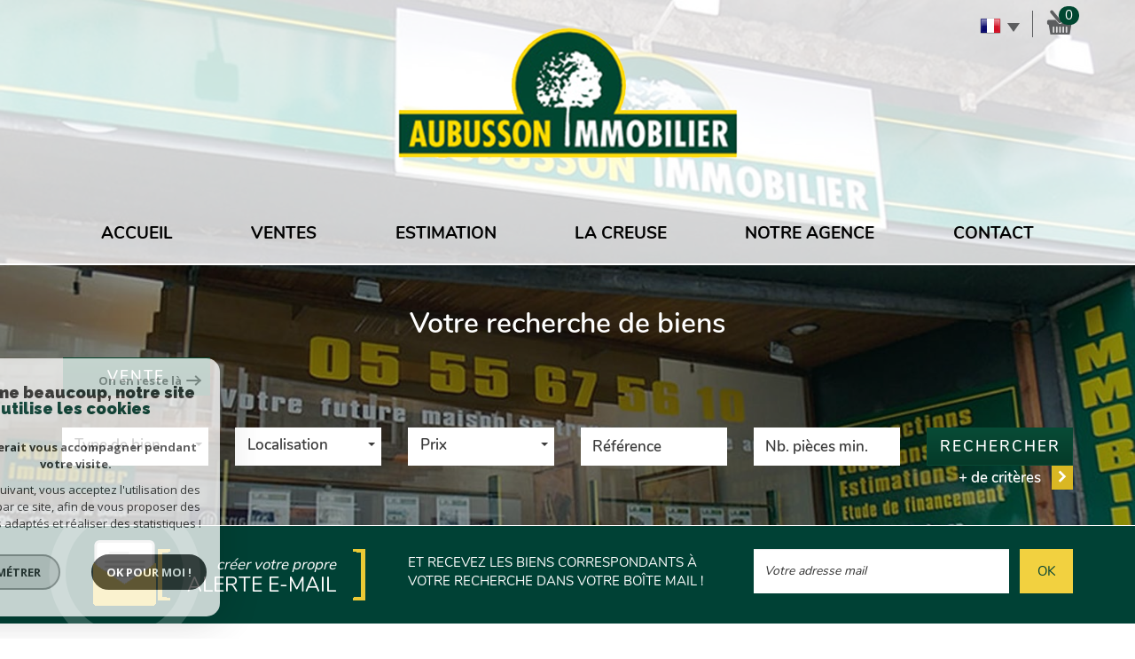

--- FILE ---
content_type: text/html; charset=UTF-8
request_url: https://www.aubusson-immobilier.fr/search/engine/0
body_size: 1769
content:
<form method="post" class="containerSearch v2" data-selectpicker-noresults = "Aucun résultat" action="/recherche/" role="form">
    
        <div class="row">
                                                                                            
                                                                                                                                            <div class="form-group col-xs-12 col-xs-12">  
                                        <ul class="list-offre">
                <li class="active">
            <a href="0">Vente</a>
        </li>
    </ul>
<input type="hidden" value="0" name="data[Search][offredem]" id="inputTypeOffre">
                                    </div>
                                                                                                                                                                                                                                                                            
                                                                                                                                            <div class="form-group col-xs-12 col-md-2 col-sm-6 col-xs-12">  
                                                <select name="data[Search][idtype][]" id="inputTypeBien_transac" class="form-control selectpicker" multiple title="Type de bien"  data-style="btn-selectpicker">
            <option value="void">Type de bien</option>
                <option value="5" >
            Terrain
        </option>
            <option value="1" >
            Maison
        </option>
            <option value="39" >
            Maison de village
        </option>
            <option value="2" >
            Appartement
        </option>
            <option value="22" >
            Propriete
        </option>
            <option value="43" >
            Terrain à batir
        </option>
            <option value="21" >
            Immeuble
        </option>
    </select>

                                    </div>
                                                                                                                                                                                                                        
                                                                                                                                            <div class="form-group col-xs-12 col-md-2 col-sm-6 col-xs-12">  
                                        <select name="data[Search][idvillecode][]" id="inputLocalisation" class="form-control selectpicker" multiple title="Localisation" data-live-search=true  data-live-search-normalize=true data-style="btn-selectpicker">
            <option value="void">Localisation</option>
                <option value="ville-1554" >
            18370 - Châteaumeillant
        </option>
            <option value="ville-56" >
            23100 - Le Mas-d'Artige
        </option>
            <option value="ville-83" >
            23110 - Sannat
        </option>
            <option value="code-5" >
            23120 - Toutes localités
        </option>
            <option value="ville-7" >
            23120 - Banize
        </option>
            <option value="ville-383" >
            23120 - Vallière
        </option>
            <option value="code-13" >
            23130 - Toutes localités
        </option>
            <option value="ville-22" >
            23130 - Chénérailles
        </option>
            <option value="ville-40" >
            23130 - Issoudun-Létrieix
        </option>
            <option value="ville-90" >
            23200 - Saint-Amand
        </option>
            <option value="ville-51" >
            23260 - La Villetelle
        </option>
            <option value="ville-69" >
            23420 - Mérinchal
        </option>
            <option value="code-14" >
            23500 - Toutes localités
        </option>
            <option value="ville-23" >
            23500 - Clairavaux
        </option>
            <option value="ville-26" >
            23500 - Croze
        </option>
            <option value="code-3" >
            23700 - Toutes localités
        </option>
            <option value="ville-6" >
            23700 - Auzances
        </option>
            <option value="ville-65" >
            23700 - Mainsat
        </option>
            <option value="ville-1002" >
            91210 - Draveil
        </option>
            <option value="ville-1393" >
            94240 - L'Haÿ-les-Roses
        </option>
    </select>

                                    </div>
                                                                                                                                                                                                                        
                                                                                                                                            <div class="form-group col-xs-12 col-md-2 col-sm-6 col-xs-12">  
                                        <select name="data[Search][prix]" id="inputPrix" class="form-control selectpicker"   data-style="btn-selectpicker">
            <option value="void">Prix</option>
                <option value="0-30000" >
            < 30000 €
        </option>
            <option value="30000-50000" >
            30000 - 50000 €
        </option>
            <option value="50000-100000" >
            50000 - 100000 €
        </option>
            <option value="100000-150000" >
            100000 - 150000 €
        </option>
            <option value="150000-0" >
            > 150000 €
        </option>
    </select>

                                    </div>
                                                                                                                                                                                                                        
                                                                                                                                            <div class="form-group col-xs-12 col-md-2 col-sm-6 col-xs-12">  
                                        <input type="text" name="data[Search][NO_DOSSIER]" placeholder="Référence" id="inputRef" class="form-control">
                                    </div>
                                                                                                                                                                                                                        
                                                                                                                                            <div class="form-group col-xs-12 col-md-2 col-sm-6 col-xs-12">  
                                        <input type="text" name="data[Search][piecesmin]" placeholder="Nb. pièces min." id="inputPiecesMin" value="" class="form-control numericInput">
                                    </div>
                                                                                                                                                                                                                        
                                                                        <div class="btnSearch col-xs-12 col-md-2 col-sm-12 col-xs-12">
                                <button type="submit" class="btn btn-primary">Rechercher</button>
                                                                    <div class="advSearchBtn">
                                        <span> + de critères</span>
                                        <div class="iconFlech">
                                            <span class="icon-mini-f-right "></span>
                                        </div>
                                    </div>
                                                            </div>
                                                                                                                                                        
                                                        </div>
    
    
                    <div class=" advSearch ">
                
                                            <div class="row">
                                                        
                                                                                                    
                                                                                                            <div class="form-group col-xs-12 col-md-3 col-sm-6 col-xs-12">
                                            <select name="data[Search][surf]" id="inputSurface" class="form-control selectpicker"   data-style="btn-selectpicker">
            <option value="void">Surface</option>
                <option value="0-50" >
            < 50
        </option>
            <option value="50-100" >
            50 - 100
        </option>
            <option value="100-150" >
            100 - 150
        </option>
            <option value="150-0" >
            > 150
        </option>
    </select>

                                        </div>
                                                                    
                            
                                                                                                    
                                                                                                            <div class="form-group col-xs-12 col-md-3 col-xs-12">
                                            <div class="distance elementSearch">
    <span class="txtdistance"><i></i></span>
    <div class="fieldDistance no-events">
        <div class="radio-inline">
            <div class="raound1">
                <input id="radio1" name="data[Search][distance]" class="radioDistance" type="radio" value="5"  data-label="5Km">
                <label for="radio1"></label>
                <span class="labelVal">5KM</span>
            </div>
        </div>
        <div class="radio-inline">
            <div class="raound2">
                <input id="radio2" name="data[Search][distance]" class="radioDistance" type="radio" value="10"  data-label="10Km">
                <label for="radio2"></label>
                <span class="labelVal">10KM</span>
            </div>
        </div>
        <div class="radio-inline">
            <div class="raound3">
                <input id="radio3" name="data[Search][distance]" class="radioDistance" type="radio" value="25"  data-label="25Km">
                <label for="radio3"></label>
                <span class="labelVal">25KM</span>
            </div>
        </div>
        <input type="hidden" name="data[Search][distance_idvillecode]" class="distanceVille" value="">
    </div>
</div>
                                        </div>
                                                                    
                                                    </div>
                                            <div class="row">
                                                        
                                                                                                    
                                                                                                                                                                                
                            
                                                                                                    
                                                                                                                                                                                
                            
                                                                                                    
                                                                                                                                                                                
                                                    </div>
                                            <div class="row">
                                                            <div class="col-xs-12 advSearchTitle">
                                    Critères supplémentaires
                                </div>
                                                        
                                                                                                    
                                                                    <div class="form-group col-xs-12 col-md-12 col-xs-12">
                                          
                                            <div class="checkbox-inline">
    <div class="advCheck">
        <input type="checkbox" name="data[Search][PISCINE]" id="PISCINE" value="OUI" data-label="Piscine"> 
        <label for="PISCINE"></label>
        <span class="advCheckTerm">Piscine</span>
    </div>
</div>                                          
                                            <div class="checkbox-inline">
    <div class="advCheck">
        <input type="checkbox" name="data[Search][parking]" id="parking" value="OUI" data-label="Parking"> 
        <label for="parking"></label>
        <span class="advCheckTerm">Parking</span>
    </div>
</div>                                          
                                            <div class="checkbox-inline">
    <div class="advCheck">
        <input type="checkbox" name="data[Search][TERRASSE]" id="TERRASSE" value="OUI" data-label="Terrasse"> 
        <label for="TERRASSE"></label>
        <span class="advCheckTerm">Terrasse</span>
    </div>
</div>                                                                            </div>
                                
                                                    </div>
                                    
            </div>
            
    </form>

--- FILE ---
content_type: text/html; charset=utf-8
request_url: https://www.google.com/recaptcha/api2/anchor?ar=1&k=6LcPSwcjAAAAALqRxz1OmV3XskwQrdJBMbyDDSJU&co=aHR0cHM6Ly93d3cuYXVidXNzb24taW1tb2JpbGllci5mcjo0NDM.&hl=en&v=PoyoqOPhxBO7pBk68S4YbpHZ&size=invisible&anchor-ms=20000&execute-ms=30000&cb=mx3byc4p53xl
body_size: 49889
content:
<!DOCTYPE HTML><html dir="ltr" lang="en"><head><meta http-equiv="Content-Type" content="text/html; charset=UTF-8">
<meta http-equiv="X-UA-Compatible" content="IE=edge">
<title>reCAPTCHA</title>
<style type="text/css">
/* cyrillic-ext */
@font-face {
  font-family: 'Roboto';
  font-style: normal;
  font-weight: 400;
  font-stretch: 100%;
  src: url(//fonts.gstatic.com/s/roboto/v48/KFO7CnqEu92Fr1ME7kSn66aGLdTylUAMa3GUBHMdazTgWw.woff2) format('woff2');
  unicode-range: U+0460-052F, U+1C80-1C8A, U+20B4, U+2DE0-2DFF, U+A640-A69F, U+FE2E-FE2F;
}
/* cyrillic */
@font-face {
  font-family: 'Roboto';
  font-style: normal;
  font-weight: 400;
  font-stretch: 100%;
  src: url(//fonts.gstatic.com/s/roboto/v48/KFO7CnqEu92Fr1ME7kSn66aGLdTylUAMa3iUBHMdazTgWw.woff2) format('woff2');
  unicode-range: U+0301, U+0400-045F, U+0490-0491, U+04B0-04B1, U+2116;
}
/* greek-ext */
@font-face {
  font-family: 'Roboto';
  font-style: normal;
  font-weight: 400;
  font-stretch: 100%;
  src: url(//fonts.gstatic.com/s/roboto/v48/KFO7CnqEu92Fr1ME7kSn66aGLdTylUAMa3CUBHMdazTgWw.woff2) format('woff2');
  unicode-range: U+1F00-1FFF;
}
/* greek */
@font-face {
  font-family: 'Roboto';
  font-style: normal;
  font-weight: 400;
  font-stretch: 100%;
  src: url(//fonts.gstatic.com/s/roboto/v48/KFO7CnqEu92Fr1ME7kSn66aGLdTylUAMa3-UBHMdazTgWw.woff2) format('woff2');
  unicode-range: U+0370-0377, U+037A-037F, U+0384-038A, U+038C, U+038E-03A1, U+03A3-03FF;
}
/* math */
@font-face {
  font-family: 'Roboto';
  font-style: normal;
  font-weight: 400;
  font-stretch: 100%;
  src: url(//fonts.gstatic.com/s/roboto/v48/KFO7CnqEu92Fr1ME7kSn66aGLdTylUAMawCUBHMdazTgWw.woff2) format('woff2');
  unicode-range: U+0302-0303, U+0305, U+0307-0308, U+0310, U+0312, U+0315, U+031A, U+0326-0327, U+032C, U+032F-0330, U+0332-0333, U+0338, U+033A, U+0346, U+034D, U+0391-03A1, U+03A3-03A9, U+03B1-03C9, U+03D1, U+03D5-03D6, U+03F0-03F1, U+03F4-03F5, U+2016-2017, U+2034-2038, U+203C, U+2040, U+2043, U+2047, U+2050, U+2057, U+205F, U+2070-2071, U+2074-208E, U+2090-209C, U+20D0-20DC, U+20E1, U+20E5-20EF, U+2100-2112, U+2114-2115, U+2117-2121, U+2123-214F, U+2190, U+2192, U+2194-21AE, U+21B0-21E5, U+21F1-21F2, U+21F4-2211, U+2213-2214, U+2216-22FF, U+2308-230B, U+2310, U+2319, U+231C-2321, U+2336-237A, U+237C, U+2395, U+239B-23B7, U+23D0, U+23DC-23E1, U+2474-2475, U+25AF, U+25B3, U+25B7, U+25BD, U+25C1, U+25CA, U+25CC, U+25FB, U+266D-266F, U+27C0-27FF, U+2900-2AFF, U+2B0E-2B11, U+2B30-2B4C, U+2BFE, U+3030, U+FF5B, U+FF5D, U+1D400-1D7FF, U+1EE00-1EEFF;
}
/* symbols */
@font-face {
  font-family: 'Roboto';
  font-style: normal;
  font-weight: 400;
  font-stretch: 100%;
  src: url(//fonts.gstatic.com/s/roboto/v48/KFO7CnqEu92Fr1ME7kSn66aGLdTylUAMaxKUBHMdazTgWw.woff2) format('woff2');
  unicode-range: U+0001-000C, U+000E-001F, U+007F-009F, U+20DD-20E0, U+20E2-20E4, U+2150-218F, U+2190, U+2192, U+2194-2199, U+21AF, U+21E6-21F0, U+21F3, U+2218-2219, U+2299, U+22C4-22C6, U+2300-243F, U+2440-244A, U+2460-24FF, U+25A0-27BF, U+2800-28FF, U+2921-2922, U+2981, U+29BF, U+29EB, U+2B00-2BFF, U+4DC0-4DFF, U+FFF9-FFFB, U+10140-1018E, U+10190-1019C, U+101A0, U+101D0-101FD, U+102E0-102FB, U+10E60-10E7E, U+1D2C0-1D2D3, U+1D2E0-1D37F, U+1F000-1F0FF, U+1F100-1F1AD, U+1F1E6-1F1FF, U+1F30D-1F30F, U+1F315, U+1F31C, U+1F31E, U+1F320-1F32C, U+1F336, U+1F378, U+1F37D, U+1F382, U+1F393-1F39F, U+1F3A7-1F3A8, U+1F3AC-1F3AF, U+1F3C2, U+1F3C4-1F3C6, U+1F3CA-1F3CE, U+1F3D4-1F3E0, U+1F3ED, U+1F3F1-1F3F3, U+1F3F5-1F3F7, U+1F408, U+1F415, U+1F41F, U+1F426, U+1F43F, U+1F441-1F442, U+1F444, U+1F446-1F449, U+1F44C-1F44E, U+1F453, U+1F46A, U+1F47D, U+1F4A3, U+1F4B0, U+1F4B3, U+1F4B9, U+1F4BB, U+1F4BF, U+1F4C8-1F4CB, U+1F4D6, U+1F4DA, U+1F4DF, U+1F4E3-1F4E6, U+1F4EA-1F4ED, U+1F4F7, U+1F4F9-1F4FB, U+1F4FD-1F4FE, U+1F503, U+1F507-1F50B, U+1F50D, U+1F512-1F513, U+1F53E-1F54A, U+1F54F-1F5FA, U+1F610, U+1F650-1F67F, U+1F687, U+1F68D, U+1F691, U+1F694, U+1F698, U+1F6AD, U+1F6B2, U+1F6B9-1F6BA, U+1F6BC, U+1F6C6-1F6CF, U+1F6D3-1F6D7, U+1F6E0-1F6EA, U+1F6F0-1F6F3, U+1F6F7-1F6FC, U+1F700-1F7FF, U+1F800-1F80B, U+1F810-1F847, U+1F850-1F859, U+1F860-1F887, U+1F890-1F8AD, U+1F8B0-1F8BB, U+1F8C0-1F8C1, U+1F900-1F90B, U+1F93B, U+1F946, U+1F984, U+1F996, U+1F9E9, U+1FA00-1FA6F, U+1FA70-1FA7C, U+1FA80-1FA89, U+1FA8F-1FAC6, U+1FACE-1FADC, U+1FADF-1FAE9, U+1FAF0-1FAF8, U+1FB00-1FBFF;
}
/* vietnamese */
@font-face {
  font-family: 'Roboto';
  font-style: normal;
  font-weight: 400;
  font-stretch: 100%;
  src: url(//fonts.gstatic.com/s/roboto/v48/KFO7CnqEu92Fr1ME7kSn66aGLdTylUAMa3OUBHMdazTgWw.woff2) format('woff2');
  unicode-range: U+0102-0103, U+0110-0111, U+0128-0129, U+0168-0169, U+01A0-01A1, U+01AF-01B0, U+0300-0301, U+0303-0304, U+0308-0309, U+0323, U+0329, U+1EA0-1EF9, U+20AB;
}
/* latin-ext */
@font-face {
  font-family: 'Roboto';
  font-style: normal;
  font-weight: 400;
  font-stretch: 100%;
  src: url(//fonts.gstatic.com/s/roboto/v48/KFO7CnqEu92Fr1ME7kSn66aGLdTylUAMa3KUBHMdazTgWw.woff2) format('woff2');
  unicode-range: U+0100-02BA, U+02BD-02C5, U+02C7-02CC, U+02CE-02D7, U+02DD-02FF, U+0304, U+0308, U+0329, U+1D00-1DBF, U+1E00-1E9F, U+1EF2-1EFF, U+2020, U+20A0-20AB, U+20AD-20C0, U+2113, U+2C60-2C7F, U+A720-A7FF;
}
/* latin */
@font-face {
  font-family: 'Roboto';
  font-style: normal;
  font-weight: 400;
  font-stretch: 100%;
  src: url(//fonts.gstatic.com/s/roboto/v48/KFO7CnqEu92Fr1ME7kSn66aGLdTylUAMa3yUBHMdazQ.woff2) format('woff2');
  unicode-range: U+0000-00FF, U+0131, U+0152-0153, U+02BB-02BC, U+02C6, U+02DA, U+02DC, U+0304, U+0308, U+0329, U+2000-206F, U+20AC, U+2122, U+2191, U+2193, U+2212, U+2215, U+FEFF, U+FFFD;
}
/* cyrillic-ext */
@font-face {
  font-family: 'Roboto';
  font-style: normal;
  font-weight: 500;
  font-stretch: 100%;
  src: url(//fonts.gstatic.com/s/roboto/v48/KFO7CnqEu92Fr1ME7kSn66aGLdTylUAMa3GUBHMdazTgWw.woff2) format('woff2');
  unicode-range: U+0460-052F, U+1C80-1C8A, U+20B4, U+2DE0-2DFF, U+A640-A69F, U+FE2E-FE2F;
}
/* cyrillic */
@font-face {
  font-family: 'Roboto';
  font-style: normal;
  font-weight: 500;
  font-stretch: 100%;
  src: url(//fonts.gstatic.com/s/roboto/v48/KFO7CnqEu92Fr1ME7kSn66aGLdTylUAMa3iUBHMdazTgWw.woff2) format('woff2');
  unicode-range: U+0301, U+0400-045F, U+0490-0491, U+04B0-04B1, U+2116;
}
/* greek-ext */
@font-face {
  font-family: 'Roboto';
  font-style: normal;
  font-weight: 500;
  font-stretch: 100%;
  src: url(//fonts.gstatic.com/s/roboto/v48/KFO7CnqEu92Fr1ME7kSn66aGLdTylUAMa3CUBHMdazTgWw.woff2) format('woff2');
  unicode-range: U+1F00-1FFF;
}
/* greek */
@font-face {
  font-family: 'Roboto';
  font-style: normal;
  font-weight: 500;
  font-stretch: 100%;
  src: url(//fonts.gstatic.com/s/roboto/v48/KFO7CnqEu92Fr1ME7kSn66aGLdTylUAMa3-UBHMdazTgWw.woff2) format('woff2');
  unicode-range: U+0370-0377, U+037A-037F, U+0384-038A, U+038C, U+038E-03A1, U+03A3-03FF;
}
/* math */
@font-face {
  font-family: 'Roboto';
  font-style: normal;
  font-weight: 500;
  font-stretch: 100%;
  src: url(//fonts.gstatic.com/s/roboto/v48/KFO7CnqEu92Fr1ME7kSn66aGLdTylUAMawCUBHMdazTgWw.woff2) format('woff2');
  unicode-range: U+0302-0303, U+0305, U+0307-0308, U+0310, U+0312, U+0315, U+031A, U+0326-0327, U+032C, U+032F-0330, U+0332-0333, U+0338, U+033A, U+0346, U+034D, U+0391-03A1, U+03A3-03A9, U+03B1-03C9, U+03D1, U+03D5-03D6, U+03F0-03F1, U+03F4-03F5, U+2016-2017, U+2034-2038, U+203C, U+2040, U+2043, U+2047, U+2050, U+2057, U+205F, U+2070-2071, U+2074-208E, U+2090-209C, U+20D0-20DC, U+20E1, U+20E5-20EF, U+2100-2112, U+2114-2115, U+2117-2121, U+2123-214F, U+2190, U+2192, U+2194-21AE, U+21B0-21E5, U+21F1-21F2, U+21F4-2211, U+2213-2214, U+2216-22FF, U+2308-230B, U+2310, U+2319, U+231C-2321, U+2336-237A, U+237C, U+2395, U+239B-23B7, U+23D0, U+23DC-23E1, U+2474-2475, U+25AF, U+25B3, U+25B7, U+25BD, U+25C1, U+25CA, U+25CC, U+25FB, U+266D-266F, U+27C0-27FF, U+2900-2AFF, U+2B0E-2B11, U+2B30-2B4C, U+2BFE, U+3030, U+FF5B, U+FF5D, U+1D400-1D7FF, U+1EE00-1EEFF;
}
/* symbols */
@font-face {
  font-family: 'Roboto';
  font-style: normal;
  font-weight: 500;
  font-stretch: 100%;
  src: url(//fonts.gstatic.com/s/roboto/v48/KFO7CnqEu92Fr1ME7kSn66aGLdTylUAMaxKUBHMdazTgWw.woff2) format('woff2');
  unicode-range: U+0001-000C, U+000E-001F, U+007F-009F, U+20DD-20E0, U+20E2-20E4, U+2150-218F, U+2190, U+2192, U+2194-2199, U+21AF, U+21E6-21F0, U+21F3, U+2218-2219, U+2299, U+22C4-22C6, U+2300-243F, U+2440-244A, U+2460-24FF, U+25A0-27BF, U+2800-28FF, U+2921-2922, U+2981, U+29BF, U+29EB, U+2B00-2BFF, U+4DC0-4DFF, U+FFF9-FFFB, U+10140-1018E, U+10190-1019C, U+101A0, U+101D0-101FD, U+102E0-102FB, U+10E60-10E7E, U+1D2C0-1D2D3, U+1D2E0-1D37F, U+1F000-1F0FF, U+1F100-1F1AD, U+1F1E6-1F1FF, U+1F30D-1F30F, U+1F315, U+1F31C, U+1F31E, U+1F320-1F32C, U+1F336, U+1F378, U+1F37D, U+1F382, U+1F393-1F39F, U+1F3A7-1F3A8, U+1F3AC-1F3AF, U+1F3C2, U+1F3C4-1F3C6, U+1F3CA-1F3CE, U+1F3D4-1F3E0, U+1F3ED, U+1F3F1-1F3F3, U+1F3F5-1F3F7, U+1F408, U+1F415, U+1F41F, U+1F426, U+1F43F, U+1F441-1F442, U+1F444, U+1F446-1F449, U+1F44C-1F44E, U+1F453, U+1F46A, U+1F47D, U+1F4A3, U+1F4B0, U+1F4B3, U+1F4B9, U+1F4BB, U+1F4BF, U+1F4C8-1F4CB, U+1F4D6, U+1F4DA, U+1F4DF, U+1F4E3-1F4E6, U+1F4EA-1F4ED, U+1F4F7, U+1F4F9-1F4FB, U+1F4FD-1F4FE, U+1F503, U+1F507-1F50B, U+1F50D, U+1F512-1F513, U+1F53E-1F54A, U+1F54F-1F5FA, U+1F610, U+1F650-1F67F, U+1F687, U+1F68D, U+1F691, U+1F694, U+1F698, U+1F6AD, U+1F6B2, U+1F6B9-1F6BA, U+1F6BC, U+1F6C6-1F6CF, U+1F6D3-1F6D7, U+1F6E0-1F6EA, U+1F6F0-1F6F3, U+1F6F7-1F6FC, U+1F700-1F7FF, U+1F800-1F80B, U+1F810-1F847, U+1F850-1F859, U+1F860-1F887, U+1F890-1F8AD, U+1F8B0-1F8BB, U+1F8C0-1F8C1, U+1F900-1F90B, U+1F93B, U+1F946, U+1F984, U+1F996, U+1F9E9, U+1FA00-1FA6F, U+1FA70-1FA7C, U+1FA80-1FA89, U+1FA8F-1FAC6, U+1FACE-1FADC, U+1FADF-1FAE9, U+1FAF0-1FAF8, U+1FB00-1FBFF;
}
/* vietnamese */
@font-face {
  font-family: 'Roboto';
  font-style: normal;
  font-weight: 500;
  font-stretch: 100%;
  src: url(//fonts.gstatic.com/s/roboto/v48/KFO7CnqEu92Fr1ME7kSn66aGLdTylUAMa3OUBHMdazTgWw.woff2) format('woff2');
  unicode-range: U+0102-0103, U+0110-0111, U+0128-0129, U+0168-0169, U+01A0-01A1, U+01AF-01B0, U+0300-0301, U+0303-0304, U+0308-0309, U+0323, U+0329, U+1EA0-1EF9, U+20AB;
}
/* latin-ext */
@font-face {
  font-family: 'Roboto';
  font-style: normal;
  font-weight: 500;
  font-stretch: 100%;
  src: url(//fonts.gstatic.com/s/roboto/v48/KFO7CnqEu92Fr1ME7kSn66aGLdTylUAMa3KUBHMdazTgWw.woff2) format('woff2');
  unicode-range: U+0100-02BA, U+02BD-02C5, U+02C7-02CC, U+02CE-02D7, U+02DD-02FF, U+0304, U+0308, U+0329, U+1D00-1DBF, U+1E00-1E9F, U+1EF2-1EFF, U+2020, U+20A0-20AB, U+20AD-20C0, U+2113, U+2C60-2C7F, U+A720-A7FF;
}
/* latin */
@font-face {
  font-family: 'Roboto';
  font-style: normal;
  font-weight: 500;
  font-stretch: 100%;
  src: url(//fonts.gstatic.com/s/roboto/v48/KFO7CnqEu92Fr1ME7kSn66aGLdTylUAMa3yUBHMdazQ.woff2) format('woff2');
  unicode-range: U+0000-00FF, U+0131, U+0152-0153, U+02BB-02BC, U+02C6, U+02DA, U+02DC, U+0304, U+0308, U+0329, U+2000-206F, U+20AC, U+2122, U+2191, U+2193, U+2212, U+2215, U+FEFF, U+FFFD;
}
/* cyrillic-ext */
@font-face {
  font-family: 'Roboto';
  font-style: normal;
  font-weight: 900;
  font-stretch: 100%;
  src: url(//fonts.gstatic.com/s/roboto/v48/KFO7CnqEu92Fr1ME7kSn66aGLdTylUAMa3GUBHMdazTgWw.woff2) format('woff2');
  unicode-range: U+0460-052F, U+1C80-1C8A, U+20B4, U+2DE0-2DFF, U+A640-A69F, U+FE2E-FE2F;
}
/* cyrillic */
@font-face {
  font-family: 'Roboto';
  font-style: normal;
  font-weight: 900;
  font-stretch: 100%;
  src: url(//fonts.gstatic.com/s/roboto/v48/KFO7CnqEu92Fr1ME7kSn66aGLdTylUAMa3iUBHMdazTgWw.woff2) format('woff2');
  unicode-range: U+0301, U+0400-045F, U+0490-0491, U+04B0-04B1, U+2116;
}
/* greek-ext */
@font-face {
  font-family: 'Roboto';
  font-style: normal;
  font-weight: 900;
  font-stretch: 100%;
  src: url(//fonts.gstatic.com/s/roboto/v48/KFO7CnqEu92Fr1ME7kSn66aGLdTylUAMa3CUBHMdazTgWw.woff2) format('woff2');
  unicode-range: U+1F00-1FFF;
}
/* greek */
@font-face {
  font-family: 'Roboto';
  font-style: normal;
  font-weight: 900;
  font-stretch: 100%;
  src: url(//fonts.gstatic.com/s/roboto/v48/KFO7CnqEu92Fr1ME7kSn66aGLdTylUAMa3-UBHMdazTgWw.woff2) format('woff2');
  unicode-range: U+0370-0377, U+037A-037F, U+0384-038A, U+038C, U+038E-03A1, U+03A3-03FF;
}
/* math */
@font-face {
  font-family: 'Roboto';
  font-style: normal;
  font-weight: 900;
  font-stretch: 100%;
  src: url(//fonts.gstatic.com/s/roboto/v48/KFO7CnqEu92Fr1ME7kSn66aGLdTylUAMawCUBHMdazTgWw.woff2) format('woff2');
  unicode-range: U+0302-0303, U+0305, U+0307-0308, U+0310, U+0312, U+0315, U+031A, U+0326-0327, U+032C, U+032F-0330, U+0332-0333, U+0338, U+033A, U+0346, U+034D, U+0391-03A1, U+03A3-03A9, U+03B1-03C9, U+03D1, U+03D5-03D6, U+03F0-03F1, U+03F4-03F5, U+2016-2017, U+2034-2038, U+203C, U+2040, U+2043, U+2047, U+2050, U+2057, U+205F, U+2070-2071, U+2074-208E, U+2090-209C, U+20D0-20DC, U+20E1, U+20E5-20EF, U+2100-2112, U+2114-2115, U+2117-2121, U+2123-214F, U+2190, U+2192, U+2194-21AE, U+21B0-21E5, U+21F1-21F2, U+21F4-2211, U+2213-2214, U+2216-22FF, U+2308-230B, U+2310, U+2319, U+231C-2321, U+2336-237A, U+237C, U+2395, U+239B-23B7, U+23D0, U+23DC-23E1, U+2474-2475, U+25AF, U+25B3, U+25B7, U+25BD, U+25C1, U+25CA, U+25CC, U+25FB, U+266D-266F, U+27C0-27FF, U+2900-2AFF, U+2B0E-2B11, U+2B30-2B4C, U+2BFE, U+3030, U+FF5B, U+FF5D, U+1D400-1D7FF, U+1EE00-1EEFF;
}
/* symbols */
@font-face {
  font-family: 'Roboto';
  font-style: normal;
  font-weight: 900;
  font-stretch: 100%;
  src: url(//fonts.gstatic.com/s/roboto/v48/KFO7CnqEu92Fr1ME7kSn66aGLdTylUAMaxKUBHMdazTgWw.woff2) format('woff2');
  unicode-range: U+0001-000C, U+000E-001F, U+007F-009F, U+20DD-20E0, U+20E2-20E4, U+2150-218F, U+2190, U+2192, U+2194-2199, U+21AF, U+21E6-21F0, U+21F3, U+2218-2219, U+2299, U+22C4-22C6, U+2300-243F, U+2440-244A, U+2460-24FF, U+25A0-27BF, U+2800-28FF, U+2921-2922, U+2981, U+29BF, U+29EB, U+2B00-2BFF, U+4DC0-4DFF, U+FFF9-FFFB, U+10140-1018E, U+10190-1019C, U+101A0, U+101D0-101FD, U+102E0-102FB, U+10E60-10E7E, U+1D2C0-1D2D3, U+1D2E0-1D37F, U+1F000-1F0FF, U+1F100-1F1AD, U+1F1E6-1F1FF, U+1F30D-1F30F, U+1F315, U+1F31C, U+1F31E, U+1F320-1F32C, U+1F336, U+1F378, U+1F37D, U+1F382, U+1F393-1F39F, U+1F3A7-1F3A8, U+1F3AC-1F3AF, U+1F3C2, U+1F3C4-1F3C6, U+1F3CA-1F3CE, U+1F3D4-1F3E0, U+1F3ED, U+1F3F1-1F3F3, U+1F3F5-1F3F7, U+1F408, U+1F415, U+1F41F, U+1F426, U+1F43F, U+1F441-1F442, U+1F444, U+1F446-1F449, U+1F44C-1F44E, U+1F453, U+1F46A, U+1F47D, U+1F4A3, U+1F4B0, U+1F4B3, U+1F4B9, U+1F4BB, U+1F4BF, U+1F4C8-1F4CB, U+1F4D6, U+1F4DA, U+1F4DF, U+1F4E3-1F4E6, U+1F4EA-1F4ED, U+1F4F7, U+1F4F9-1F4FB, U+1F4FD-1F4FE, U+1F503, U+1F507-1F50B, U+1F50D, U+1F512-1F513, U+1F53E-1F54A, U+1F54F-1F5FA, U+1F610, U+1F650-1F67F, U+1F687, U+1F68D, U+1F691, U+1F694, U+1F698, U+1F6AD, U+1F6B2, U+1F6B9-1F6BA, U+1F6BC, U+1F6C6-1F6CF, U+1F6D3-1F6D7, U+1F6E0-1F6EA, U+1F6F0-1F6F3, U+1F6F7-1F6FC, U+1F700-1F7FF, U+1F800-1F80B, U+1F810-1F847, U+1F850-1F859, U+1F860-1F887, U+1F890-1F8AD, U+1F8B0-1F8BB, U+1F8C0-1F8C1, U+1F900-1F90B, U+1F93B, U+1F946, U+1F984, U+1F996, U+1F9E9, U+1FA00-1FA6F, U+1FA70-1FA7C, U+1FA80-1FA89, U+1FA8F-1FAC6, U+1FACE-1FADC, U+1FADF-1FAE9, U+1FAF0-1FAF8, U+1FB00-1FBFF;
}
/* vietnamese */
@font-face {
  font-family: 'Roboto';
  font-style: normal;
  font-weight: 900;
  font-stretch: 100%;
  src: url(//fonts.gstatic.com/s/roboto/v48/KFO7CnqEu92Fr1ME7kSn66aGLdTylUAMa3OUBHMdazTgWw.woff2) format('woff2');
  unicode-range: U+0102-0103, U+0110-0111, U+0128-0129, U+0168-0169, U+01A0-01A1, U+01AF-01B0, U+0300-0301, U+0303-0304, U+0308-0309, U+0323, U+0329, U+1EA0-1EF9, U+20AB;
}
/* latin-ext */
@font-face {
  font-family: 'Roboto';
  font-style: normal;
  font-weight: 900;
  font-stretch: 100%;
  src: url(//fonts.gstatic.com/s/roboto/v48/KFO7CnqEu92Fr1ME7kSn66aGLdTylUAMa3KUBHMdazTgWw.woff2) format('woff2');
  unicode-range: U+0100-02BA, U+02BD-02C5, U+02C7-02CC, U+02CE-02D7, U+02DD-02FF, U+0304, U+0308, U+0329, U+1D00-1DBF, U+1E00-1E9F, U+1EF2-1EFF, U+2020, U+20A0-20AB, U+20AD-20C0, U+2113, U+2C60-2C7F, U+A720-A7FF;
}
/* latin */
@font-face {
  font-family: 'Roboto';
  font-style: normal;
  font-weight: 900;
  font-stretch: 100%;
  src: url(//fonts.gstatic.com/s/roboto/v48/KFO7CnqEu92Fr1ME7kSn66aGLdTylUAMa3yUBHMdazQ.woff2) format('woff2');
  unicode-range: U+0000-00FF, U+0131, U+0152-0153, U+02BB-02BC, U+02C6, U+02DA, U+02DC, U+0304, U+0308, U+0329, U+2000-206F, U+20AC, U+2122, U+2191, U+2193, U+2212, U+2215, U+FEFF, U+FFFD;
}

</style>
<link rel="stylesheet" type="text/css" href="https://www.gstatic.com/recaptcha/releases/PoyoqOPhxBO7pBk68S4YbpHZ/styles__ltr.css">
<script nonce="uq3pVwTXxuktSvIn6eEwUw" type="text/javascript">window['__recaptcha_api'] = 'https://www.google.com/recaptcha/api2/';</script>
<script type="text/javascript" src="https://www.gstatic.com/recaptcha/releases/PoyoqOPhxBO7pBk68S4YbpHZ/recaptcha__en.js" nonce="uq3pVwTXxuktSvIn6eEwUw">
      
    </script></head>
<body><div id="rc-anchor-alert" class="rc-anchor-alert"></div>
<input type="hidden" id="recaptcha-token" value="[base64]">
<script type="text/javascript" nonce="uq3pVwTXxuktSvIn6eEwUw">
      recaptcha.anchor.Main.init("[\x22ainput\x22,[\x22bgdata\x22,\x22\x22,\[base64]/[base64]/[base64]/[base64]/[base64]/UltsKytdPUU6KEU8MjA0OD9SW2wrK109RT4+NnwxOTI6KChFJjY0NTEyKT09NTUyOTYmJk0rMTxjLmxlbmd0aCYmKGMuY2hhckNvZGVBdChNKzEpJjY0NTEyKT09NTYzMjA/[base64]/[base64]/[base64]/[base64]/[base64]/[base64]/[base64]\x22,\[base64]\\u003d\\u003d\x22,\x22wrrDvMOZbylBwrw/wpxwSMKSRMOPZsOieER1XsK/GSvDm8OuXcK0fCd1wo/DjMOSw4XDo8KsL18cw5Y2NgXDoEjDjcOLA8KKwpTDhTvDpsOjw7V2w4Q9wrxGwoliw7DCgilpw50aSxRkwpbDjcKaw6PCtcKZwqTDg8KKw6czWWgCdcKVw78dbld6PypFOW/[base64]/DvcOew6vCq1fDlgNeGsOsAMKFRcKAHcORw7vDhX02wrbCk25qwrUow6MIw6XDgcKywrXDgU/CokHDosObOQnDij/CkMOGB2B2w5Bew4HDs8Ojw75GEh3Cg8OYFn1DDU8FFcOvwrtrwqR8ID9gw7dSwr7CrsOVw5XDs8OMwq9oYMK/w5RRw6DDpsOAw65HbcOrSA7DlsOWwodKKsKBw6TCpMOwbcKXw5h2w6hdw75VwoTDj8Kmw6Q6w4TCsH/DjkgZw77Duk3CkTx/WGDCuGHDhcOrw4bCqXvCvMKXw5HCq1LDpMO5dcOpw6vCjMOjbRd+woDDsMOhQEjDiFdow7nDgxwYwqA+K2nDujxOw6keGhfDpBnDnVfCs1FcFkEcO8Odw41SCMKhDSLDg8Oxwo3DocO/asOsacK8wqnDnSrDvMOCdWQnw6HDry7Dv8KFDMOeIMOyw7LDpMKLP8KKw6nCocOjccOHw4PCocKOwoTCssOfQyJ8w5TDmgrDgcKAw5xUYMK8w5NYXcOaH8OTLxbCqsOiIsOYbsO/wrIQXcKGwqHDpXR2wqM9Ej8AMMOuXznCmEMEKsOTXMOow5DDozfCknHDhXkQw5DCpHk8wprCsD56MgnDpMOew5wew5NlNBPCkWJiwq/CrnYCLHzDl8O1w4bDhj9rTcKaw5Ujw6XChcKVwqnDkMOMMcKNwoIGKsO/U8KYYMO9F2omwonCi8K5PsK3aQdPMsOKBDnDhcOLw40veinDk1nCqAzCpsOvw5/DpxnCsgvCl8OWwqsuw7JBwrUfwqLCpMKtwqTCkSJVw7pdfn3Di8KBwp5laFQZdGh3VG/DgcKKTSAvBRpAQcOPLsOcKsKPaR/Cj8OJKwDDg8K1O8KTw4/DgAZ5Ky0CwqgcfcOnwrzCuzN6AsKCTDDDjMOtwqNFw70DAMOHARnDgwbChgQsw70rw5nDpcKMw4XConwBLmlgQMOCIcOLO8Olw53DmzlAwpjClsOveQoXZcOwccO8wobDscOYGAfDpcKgw4ogw5AefzjDpMKqWR/CrmBOw57CisKJc8K5wp7Co2sAw5LDscKIGsOJEcOswoAnJ13Cgx0WaVhIwq/CozQTLcK0w5LCigHDscKAwoccKi7CiUnChMO/wr9eLmZdwqEGY1zCux/ClMOrezQew5rDiz4PaXMicW4SSwjDmzl4w582w7p1NMKuw6BARMOzdMKbwqZOw7wLIC5Iw6zDjHZWw5EoDcOmw6MQwqzDsXXCjRUqd8OMw6xOw61tAMKSwq/DuQPDoS/ClMKrw4/DvVx/HQh+woLDgSIfw4nCsizCgnDCum4GwosGZsK6w6gXwqtsw4oMAsKLw6bCssKrw6xefVHDmsOXDw0dGsKzXcOxejfDnsOLH8K7FgJaV8KramfCs8Ozw5rDuMOGDjDDmMOzw7XChMOrFScNwpvCk1XCt0cZw7oMFcKCw6Q5wpMmZcKowq3ChgTCrykLwr/CgcKzACLClsOnw6AvJMKmBSTDuErDg8Ogw7fDsxrCqsOJViDDlDrDmhZ3VMKNw5Uyw5oMw4YDw5RWwp4YT0Z0Hl5FX8K1w6HDjcOrI3nDoVbClMOOw6lEwonDmMKGAyfCk0ZJc8OrK8OsFzXDmiUgLsOmGgvChX/Dj2RWwqlMRnrDl3Zew7g/bybDtm7DsMKLCEXDlVzDkEXDq8O6G3wgCzsQwopRwpAew6x2VTsAw4XCpMKMwqDChSYSw6c2wo/DjcKvw4hxw5DCiMOiZ2Fcwp4MM2tXwrnCuilGYsKsw7fDvHBkMxLCv0Iyw5nCiGc4w5bCgcOyJnF3Uk3DhGbClU8RLRcFw61ywpl5GMKawpHDksK0SnpdwrUJd0nCtcOMwopvwrhkwr/Dmi3CjsKEQkPCixwvXsOyUV3Dti0HOcKrw5lSbWVAB8KswrxICMObGcOVH3tvUlPCoMOgPcOIYl/Cj8ObAxDCuUbCsxAqw4vDhHsvYcOnw4fDhUIGJh0Uw67DocOePA4UHcOyEcO4w6LCnCjDpcKhEsKWw5B/[base64]/DukgawpnCusKfwrVhNMKga8OsES7CoMKzLnQ8wp1wDn8RaR/CpMKVwqUDanpnPcKBwoPCtX7DosKrw6J5w7pmwqTDpsKdKH8ZYcOjHizCqB/DjMOww5sBFCXCssKaQl7Dg8Ktw6w3w6drwol4KnLCtMOvaMKWVcKedHJFwprDs1R1DSnCgmpMA8KMLShYwqHCrMKRH0nDo8K7HMKBw6PCkMODasKhwrEfw5bDhcKbAMKRw4zClsKuH8KnOVjDjQ/CmTZjU8KHw6TCvsOKw4t/[base64]/[base64]/DhmrCnMONGEfCv8KVwo3CgMKtSFINw7rChAMTHnTDjEPDiwsVwqlhw5XDj8K0JG5wwr8IYMOWARXDtHBaT8Kgw6vDqwrCtsO+wrUbXRXCinhzB1/CtF1vw4zCkjQowo/CtMO2YWDCmsKzw73DlSIkEHtkwppybkTCt1YYwrLDtsKGwo7DgDTCq8KZbm/CtV/[base64]/DrcOUw7LDl388VVIow40QD8KLQsKRZQPDjsOUw7HDtMOVPsOVFlg4I0F+wrXClRVDw4rCvBvDgXE/[base64]/[base64]/wq/CrmPCucKfwonDqnMNw5bDo8KNwoc6w61LFcKNwpUZXsOkFXobwpPDhMOHw55jw5I3wpjCt8OeHcOfCcOAIsKLOMK/w7I0DS7DhTbDr8OmwrR/fsOjc8KxHyzDvcKSwqlvwrzChT7DlUXCoMKjw4pZw7AAbsKowrrDqcKEGcKZZ8Kqwp/DqV9dw5ptfEJMw68yw51TwqkUYBgwwo7ChjQqcMKCwq1gw6DCjB3Clxw0bF/DgRjCjMKKwoNcwofCvEbDqMK5wo3CgcOUYAYEwrLDrcOVTMOJwoPDvyvChVXCssK+w43DvsKxG2LDokvCmV3CgMKAJsOCcGJmZh85w5XCvwVnw4TDt8KWTcOww4LCtmtNw7tLXcKAwqgMHm1WHQ7DtXrCh2FIRMOFw45LT8OowqYlXwDCvWoUw5/DicKJI8K3SsKoLcOJwoTDmMO+w74KwrgTZcOPLRHDtU1EwqDDuAvDnVAtw6A3QcO7wolBw5rCoMOawrh1eTQwwqTCksO4ZV/CicKpZcOaw5cSw5NJUcKbAsKmJMKuwr11esOWPh3CtlE5Xmw7w5LDiGQjwoDCosOiS8KpLsOAw6/Cr8KlLFXDq8K8GnEnw7fCisOEC8KnMnfDj8KxXhvCoMKRw59kw4x1w7XDsMKNQkpwK8OhW2bCum9dNcK7DTbCi8KCwrgzbWnCkHbDrlTCvTLDlhc1w41ew4vChULCjzRmecOYcAAiw7zCpMKsAFXCmTHDvMOVw70Dwr08w7QFWRvCmz7DkMKAw6JjwoA/anA9w4USJsO5VsO3ecObwpZFw7LDuAVkw73DusKpdz7CtMKZw7R1woPCpsK7D8OSBFfCpj/Cgj/ConzDrR7Du3hXwrVUwqHCocOiw6cow7YSF8O9IWlyw6zCpcOww5DDskZMw5xbw6zCqsOlw59XV1zCrsK9V8OQw7kIw7XChcOjMsKPKnlJw78QGn0Ww6jDkhjDsjrCnMKTw6ltdXXDo8ObMsOYw6YtIlbDl8KuJcKow7/[base64]/KlfCpVHCn8K0w6hgTcKNHsOfwrzCkcOfwqtiTMOZcMKxb8Kew4kRXcOVHQAgEMKwExPDiMOFw7V2O8OeEQHDsMKkwoDDiMKtwrVhfVNzPxcYwqLCvnw5w60zT1fDhw7DosKlM8Oyw5TDmkBrOkbCnFvDrkDCq8OrLMK3w6bDhB/[base64]/w6ZLWi8oG0R8DMKaYBR0DU9LwoXDn8O5w6lIwpZiw4ISw5ZhECsvdnfDqMKqw64ybFnDj8OhfcKdw7vDl8OyYMOjHkDDuRrCrCURwrzCuMOCdzDCgsOvRsKcwrgEw4XDmA4+wr92EkMNw73DhmbCiMKaM8Kcw43ChcO8wobCqgLDjMK/V8OswqISwqrDiMKuw6/Cm8KidsKPfH1/YcKQKWzDhhbDscKDHcOcwr7DiMOMJx05wqvDlsOSw7sMw7LCjyHDucONwpXDvsOEw5LCg8Ogw6AXRj5HHVzDk1EJwrkmw4t8ImRyBwrDgsOVw5jClkfCkMOLIi7DhSvCocKiD8KbFCbCocONDMOEwoR1K3lXGMK/wq9Uw7bCqwNawo/[base64]/DtX8ZE8OEwo/CjzTCvsO7QMOUZkIBLmYSw4NtMQjDilYtwpzDp0/CgXF4GzLCkh7DrMKaw6Mdw6fCs8KdGsOJWTtHU8Oxw6oMFVzDs8KVFMKCwpPCuDlIPcOkw7kzJ8Kfw5obaA9cwrM1w5LCsUxjfMOuw7rCtMOVIsKuw5NOwp5swodcwqV/NQU5wo3CjMOTBSnCnzgvT8OvNsOvNMK6w55SF1jDrcO4w5nCl8Kew6jDpj7Ctj/CmiPDgEvDvSvCucO2w5bDnzvCgX8wTsKUwrTDojnCrEnDs10/w7FIw6XDpsKMw4TDphs3S8OOw6vDmMKBU8KIwprCpMKow5DCmTx/w6Vnwo1rw51ywqzCiDNCw55fWFrDh8OYDW7DtFTDl8KILMOEw5AAwogAYsK3wqPDsMKVIWDCmgEFJSPDvThdwo88w47Dl0kgBF7CjEckXsKSTX10w6RQC29Jwr/DjMKJH0p5wqhSwqxkw58DOcOHVsOhw5rCpsKaw6vDscKgw51zwqXDul9BwqbDtzjCusKDKzPCoHDDq8OGMMOfeHI/[base64]/WHXDqcKJwoFXAx4bSsOOw6vDmwPDgMOywoAqdUHCvUZfw5NNw6diW8OHdyLCsnnCq8O/wqZiw6hvNSrDhMK/YUHDn8Oow4PCk8KgfnpIJcK1woPDj00lcHAfwoFKImjCglPDkyJBecK5w6IPw5fCi2nDt3DCpznDv2bCuQXDh8K/[base64]/DrElzw4TCiV8owrvCrsO2wokpw4ZGw7LCksKAGcOSwrfDrHRhw7tkw6whw6jDucKLw6s7w5RgCcOmawLDvUTDvcOmw7Agw6YQw4EJw6wKNSwKCsKrNsK1wppDElnDqzPDu8OUSS0xCsOtAnZwwpgpwr/CjMK5wpPCl8KqV8KUfMOxDEPDvcKGdMK2w7rCjsKBJ8OXwoPDhEHDl03CvgbDpm5qFsKQIcKmYi3DocOYJgMVw6rCgxLCqGszwoPDscKyw4sBwrDCs8OhTcKUPcOBFcO/[base64]/CgMOQb1/CvnlPYcKMZDPChsOqw5EWDEFXWWwdEsOQw7/Cr8OeCHXDjxAcFG82eWXCiw9+cAk5SyUKccK6IWbDsMOmKsOjwpPDnMKnOEd6TB7CoMOAesKCw5fDqE3DoG3DlcORwpDCjXgLX8KVwoHCpB3CtlHCksKtwqDDjMO6f2pGY2nDnFtIeAV/cMOjwqzCqCtNaW4mUBfCh8KJQsOLJsOYLMKEGcO2wqtuEAjDhsOaDQfDpsKrw6xRLsOdwpkrwpPCtkQZwrrDthRrO8K1UcKOZcKOaATCgCDCpHh6wonDlEzCi311RgTDlcK1asKeHzzCv1dEOcOGwrN0JFrDriQFwokQw5rCncKqw45lGz/CuQPCkjYPw4DDjz14wpLDhEw0wpzCkkNUw7TCqQ0+woYiw7E/wqEyw7N5w7M+NcKfwoPDoFLCp8OpPcKQaMKuwo/Cly9XfAMNecK2w6TCgMOcAsKrwrVAwrMcNyRLwoLCtUUfw6LDjA1Bw7vDhWxVw59qw5XDhhQTwpgHw6zCtsOZfmrDjStSYsOgYMKbwp7CusKWZgNcPcO/w6XDng/DoMK8w6zDnMOLUcKJEz06RnwAw4XChH5nw5rCgsKxwod+woQUwqbCqSjCnsOOVsO2wph3bGNcCcO2wqUOw4bCqsONwqlqEMKEEMO/[base64]/ChjbDs1bCkGY5wpsSw7XDlcOcI8OMACrDvEkmP8OkwoTCiV13QVV9wojCkQ1iw5hAfFrDvwbCm04FPsKCwpHDgcKvw688A17Co8O2woHClcK/PcOSbcO4csK8w4/DrgTDoyfDp8OgFsKHEhDCvzRxJcOXwrs1BcO+wrY0Q8Kww4lJwpVUFsO7wqnDvMKAZzYtw6DDuMKYADXDgHbCqMOVPzzDhTJDGnZwwrjCkF7DnxrCrTULe2zDoS/[base64]/CkxRgw7TCq1PChHjDssO5w5cvTcKHdMKcKVjCgVYsw4zCkcO6wp99w6LDm8KTwp/DrUcPK8ORwrfCo8K2w4xpAcOmQVHCqcOhNRLDl8KjWcKDc1RWYXt/w7AwaFtHasOBZsK0w6bCgsKgw7QpY8K+YcK/FTx/DMKiw5bDslfDt2DCq3vChHJuXMKkIMOIwpp7w5g/wpVJNDjDncKGVxHDn8KITcK8w7tjw41PJcKyw7jCnsORwobDlCDDg8Kmw4zCvcKQVEDCsjIRVcOPwrHDpMKUwoMxJz4hPT7CvSRGwqvCsUMJw7/Cn8ODw57CssOhwoPDhm3DmsOYw6PDjEXDqFbCjsKsUwoIwrE+VnrCkMK9w4DCkl/CmVDDkMK/Yz1PwotLw683WH0UX2d5eztNGsKNOMO9D8KnwqvCuC/CusOgw79DX0dyPwPCoXMgwr/CqsOrw77CsGRSwpbCsgx8w43Cii4vw6cwSMKowrNvHMKOw6g4bx4Uw6PDmHNxIUskZMK3w4xPUiwOMsKaaRDDkcKzB3vDscKDEMOnCkXDicKiw6h7PcKzw5xmwojDjEF/wqTCl1DDl2fCt8KEw5nClgZsDcKYw647bQbDjcK7VDYVw4dNHMORU2VRQ8O5woNOVcKnw5zDoHzCisK8wp4Iw4FkKcOOw4J/Lk0lAAcbw41hTRXCiCNYw5rDtcOUZTkCMcKAPcKrSQ5/wpPDunBBZ0pcJcK6w67CrEorwqlZw7FeFHHCllfCr8K5CcKhwpjCgMO0wprDm8ONORzCtMK8aDrCmcO3wp9DworDoMKiwpxjEMO2woNPwpU1woLDiXcRw6x1cMOwwocSYsO3w7/[base64]/Cr8OcwoPCpcKiWRo2wpzCmcK0fxXDgMOlwosvw4fDo8Oew60Ra1XDtMKXJkvCiMKywrU+VUlNw6FmP8OjwprCtcOLBH1twpBSSMOlw6cuJXljwqJFRHXDqcKBSzTDmGEAbsOUwq7CuMOewp7Dg8O1w6haw6/Do8KOwolCw63Dt8OOwqrCm8OvBSYDw6bDk8OPwo/Dv38Xflw2w4rDpsOVFCzDrX/[base64]/DgkVBw6rDo2kGw5jCqcKjw7PDmsOwwqjCm03DiStBw6zCnRTCpcKBO0JCw5TDrsKREEHCt8KYwoZGCkTDhXXCvsK6wp/CjhImwp7CiDfCjMOUw7pWwrUiw7fDrDMBPcKmw7HDmmktCcOHeMKsJSPDn8KiUxLCjMKcw6k9woAPPxTCqMOKwoUaY8Kxwo0aY8OBa8OvIcOpOXQGw5EAw4Bbw5rDh0DDiynDocOkwp3CkcOiEcKZw7LDpUrDucOEAsOpeB5oSQwCZ8KEwqHCrCo/w5PCvkjCsCXCiihxwpnDi8OBw7J+Oigow7DCuwLDocOWCx9tw4kcScKnw5UOwrJXw5rDnGHDtGxtwoYYwrlNwpbDssOIw77ClMKzwrEFasKuw6LCnn3Dt8OpawDCsGrDqsO9BiXCksK4bEXCqcObwqgaJwwjwqnDlU40csOsU8O8wpjCvD/[base64]/DiY+woAJwroJWj/DvSM8w4gSw6Jyw7rCh1vCnXd3w7fDizYnDUfDk3VLwqzCp0jDpjHDp8KlXnAyw4rCgiLDkxLDpMKzw6jCjcKFw7w0wrJ0IBHDlElYw77CpMKNCsKFwpfCmcOjwpc1AMOKPMKuwrcAw6MKUQUHQw3ClMOkw6bDvBvCoV/[base64]/Dmilfw4QUwrZGwqDDnyprw4DCuhUIWsKowqFbwr3Ck8Kxw7powrQeK8KOXmrDgjZ0JMKFLSR+woLCp8O5aMO2LFoFw7RaesK8JMKYw7ZJw6LCpsOUdREcwq0aw7fCuQLCu8Ofb8KjMSPDssO3wqZPw74Qw4HDpmXChGh+w50HBAvDvR5TNcOowrfDl1Y6w6/CssOzXU8kw4nDrsOmw7vDp8KZWhBHw4wBwo7CqGEnCi3CgAbCtsOCw7LDrx9VJsKmNsONwpvDhS/CtF7CrMK/[base64]/DjMKCw4Niw7vDj8OowoUscMKaAMO7wobDm8KywrI2ZH4ow6Vfw4jCsSjCoCYSTRYhGEvCmsKie8K6wqV/IMKNe8KcVxRsdsOnajU/[base64]/wq5+R8Kuw5rCmTokw4cedCbCpMKjw65tw5vDmMOdYcK+Rw9+N3hlUMOVw5zCusKifEN5w6Efw7jDlsOAw6kbw7jDiisOw5/ClwjDnlLCs8Klw7oCwqfDisKcw608w5/DgcKbw5fDmcOyVMOyJX3Dr2QrwoDDn8K4wrB5wrLDpcO0w7I5MBXDjcOLwo4uwod/[base64]/Cm8OaDMKSw6Y+STZtwoQNUzYUw4zChsKrw5vDkMKmw4TDg8KcwoR0YcOkw43Dl8O1w6hjQizDg3AAC1ojw4Y8w5lnwpbCnk7Dg0kwPC7DucOlf1nCli3DgcK8Nj/[base64]/DhcKYwqHCqgHDq0Euw73Ci8OeHMKXWg3DuAvDiE/Co8OncwEIUzXCgELDi8K0wpt0aiV2w7bDmxIxRmLChVvDsw8PWRjChcO6UcOuFClKwolYHMK6w6MsYXIsdMOmw5XCpsOPFQtPw4bDm8KpOnUAV8OgLcOAcTzCiTcswp/CiMKPwr4vGiLDtcKFJ8KILFrCkBDDnMKofgNhBhTCjcKfwrcPwq8NPsKWV8OQwrnDgcKoblxQwp9qcMOKOMKcw5vCnUp3HMKywoFpMhYjCcOxwpHCglbCkcODwrzDlMOuw4HCo8K1cMK+GBZcYEPDm8O4w4wDA8Kcw5rCiz7DhMKYw6fCs8ORw5/CqcOgwrTCmMKpwrVLw6FHw6XCgcOeQHrDqsOGIDN9w5tSAiELw4PDgFHCsUjDscKhw6xsYSLCuR1ow4jCulPDucKvNsKidMKsPRjCi8KeXE3CnQ0sTcK0DsOZwqYcwphyb3Ikw41twqxub8KzPMO6wqwnC8Kuw4PCosKnfgFaw7s2wrHDlBMkw5/CtcK5ThPChMODwp1iIcO7T8KxwqfDvcKNM8OmaH9OwpgSfcO+WMKcwonDvgBkw5t0JTsawqPDg8K7ccOywr45wofDosOzwrnDmAVUMMOzccOzOAzDuHrCvsOTwoPDlcK1wqjCisOpJ3dOwpp8TzZAHsO6dgjDgMO8ScKAX8KHw5jChDbDnUIQwrV8w45Gwq/[base64]/CjXDCm8Kww4tjDmByw5bCu8KMw5bCpsKTEyA1w48IwoJ8LDFJRcK/XhzDlMORw7TDpMOfwpjDkMKGwpbCkSzDjcOJBBXDvgAtBhNnwozDi8OAJMKNB8K2DFzDrsKPw5kARsK6e0B0SsKtXMK3UyXCtm7Dn8OLwoTDgsOwDsOdwoHDq8Opw4HDmVU8w4ECw7szAFYwcCZ2wqPCj1DCtnvDgCLCuivDo0XDsiXDr8OywoYDa2rCkW5vKMOlwpc/wqrDk8K2wqYzw7RIAsKdA8ORw6ZPD8ODwrzDpsKYwrA9w6F5wqo6wqJUR8OBwpRHTC3DsgluwpfDiB3DmcO3wrU7S1PCsiQdwq18wrBMGsKQQMK/wqQlw4gNw6lUwpARZlDDq3XCoC3DgQZPw4/[base64]/[base64]/Dp2/[base64]/[base64]/[base64]/CjkPDs8O9KVlmwprDtMO6wrVjVxZlwqjDln7DpsKrUBbCnsOww4DClsKbwo3CgMKJwqkwwoHCpVnCuiTCvHjDncK7N1DDosKSA8OWaMOPCnFNw7vCnWvDsiYjw6bCrMOSwrVfNcKiCwphLMOvw5MSwp/DhcOOEMKCVyxXwpnDq33DgFwVKhnDkMKbwotbw5lDwpPCgXTCs8K4csOywqA6FMOmGsOuw5zConZ5FMOQTVjCvALCtmwsTMKxw7DDqjpxb8K0wrETM8OYcUvCtcKuAcKBdsOILTfCiMOJHcOMIV0/OzbDssKafMOEwo9XAk9Cw5QQQcKGw6LDrsOLPcKCwqptUFLDq2jChlVOG8KIBMO7w7DDgwrDhcKLF8OjJnjCnMOdBFgxQDjCiAHDiMOyw6fDh2zDhl5Dwol0OzJnDEBEXMKZwovDhj/[base64]/DosOJwqV7NsKTwoM3M8K7bSNmwpbCpcO8wo7DiQUVYn1RYMKIwqrDpz56w50XQMOpwqFOTcKvw6zDtDhLwoUFwqt8wpwAwrXCgWnCtcKXIi7CpFjDhcO/E0/[base64]/DihhQBsO0wqvCuMKkCgpVWMKtw6B4worDp1/[base64]/DlzhUbMKkwoQJAUQKPMKOVsO2wqzDjMKhw43Di8K1w4lQw4XDtsOgHsOkU8OeZAPDt8Ocw7xsw6ZTwpQ6HhrClzzDtxRYAsKfJFzDnsOXL8K/YWfCkMOyHcOnBlXDocOmXhPDswjDk8OfEcK2HyLDmsKaRkATd2pGXMOOHAQ0w6IDU8KMwrp2w6PCn34Kw63CicKOw73DqMKxPcK7Wx4UPRIMVy/DucOgOGUMDMKifX/CoMKJwqDDq0YVw5nCu8OfaggkwpAwM8K+e8K6BBHCnsKYwqwdHkXCg8OvOMK+w7UTwpPDmQvCkQHDlglzwqdAwrvDrsKpw48cLlfCi8ObwpHDlgNzw5LDpcKLCMKqw7PDjCnDocOawr3CrMK9wpnDrcOQwoPDiFnDmcOcw693RRFOwr/[base64]/Cr3o5w58/[base64]/DnFzDs0DDs8OOwonDr8OTw7tiL2zCjzDCvVlkDcKiw77DkRPCo0DCnzl2EMOAw6ouDwgqLcKqwrNJw7nCosOow6ZxwrTDpj0nwrzCgCnCocKlwq5bS3nCjxXChVDCuRzDiMO4wr51w6XDk3BwU8KiZRnCkx1/K1nCqD3DiMOCw5/ClMO3w4TDrCnClnI4f8Ocw5TCgcOpY8KDw7V/wozDosKTwqpZwo4kw6VRLcOnwrZ3csKJw7AWw7NQScKRwqB3w7LDnnRlwqPDssO0a2nCsmdTGzHDg8OLTcOpwprCtcO8wohMGFPDtcKLw43Ch8K5JsKJFUvDqHtpw4Axw4rCo8KewqzCgsKkY8Ogw75RwrYEwrLCgMOdOHRRYShDwpAsw5sYwpXCqcOfwo/DiwLCvWjDvcKpVBrDisKsGMONVcK8HcKgYHrCoMOIwoARw4fCn38xRHjCtcKtw6kOWcK2RnDCoBPDhH40wrlaQj1OwrcXbsOLHWPCtw3CkMK6w6x9woMaw4LCjl/DjsKDwrlJwqlUwpBtwqYJRTnDgsKywoMsNcKGbsO7wpt7bRh6EiIeDcKgw4c/woHDu3gTwpHDrG01WsK2DcKDccKxfsKcw4p8G8O9w5gxwobDvAJrwo8iGcKIwo5rfRdCw78iBGXClzVmwoZXE8O4w4zDtcKwLWN3wpF9KWDDvTvDt8OXw70gwq1Ow7XDh1TCiMO+w4XDpcO9TAABw7jClE/Cv8OrWSDDqMO9B8KZwpzCqzvCiMKBKcO2CkDDmGhgwp7DqMKDa8OxwqDDsMOVw5TDtx5Qw4rCmCYkwrVKwopXworCpsOQJ2XDtnRlTy0pZThBKMOwwr8tJMOjw7p/w6/[base64]/Cs8O8fSfDhcO1ez4swoIUwo4IwqPCv07DnMO/[base64]/[base64]/Dl1xPcnLDicO/wqVew4vChWHCk8KSwrDCpMO3wqonw53Ds8KURijDnAdCUDzDpCpQwopeJw7DhDXCpsKrOz7DtMKkwokXKTgHBMOTC8Kcw53DiMKXwrLCtlQjQ0zCk8OmBMKCwoh8alnCn8KGwpPDlQdgVgrDssOBacK9wpDCiSd5wp16wqzChsK/XMOCw4nCqV7Ctw9cw7vDjgMQw4vChMKow6bCr8KKYsKGwoTCulHDsFHCgW8nw4XDsmjDrsKNEFtfWcK6w63DsBpPA0/DlcOmGsK5wovDuSrCo8OYH8KKXHtlbMKEZMOyaHRvTMOZccK1woPCvcOfwrjDhTYbw4FVw6LDrcOPBMONScOAMcOZGcKgV8KPw7HDm0HDnWnDklxLC8K1w4zCv8OWwqTDlcK+X8OlwrPDpVAnChjCmTvDqz1IH8Kuw4fDr27Dg2M1GsOFwqhhwqFGQyfCiVUqEMKYwp/[base64]/Crwplw6zDoQ1tw5zCq8OQwpXCuR1twrrCtn/CiMKdFsKOwrTClF4dwptbeUXCl8KZwoUnwrhie2xyw7LCjxtxwqJJw5XDqQgyDSZmw6UwwrzCvF06w455w6jDlFbDt8OTEMOMwpjCj8KtJsKrw4oLT8O9wrRNw7Y4wqjDssO4WUEuwonCssOjwq0tw6LCvy/DlcK6LALDo0RcwprCosOPw6p4woMcRMK+YA9xOkNnHMKvO8KhwqJlaj3CuMOpenbCtMOswobDs8Kiwq0MUcK/KcOiDsO9Qkoiw78FLCTDqMKww44Nw5U3SCJpw77DlDrDgcOpw4Nbw6pVEcODV8KDwrc5w6ohwrHDnjbDkMKpNgZqwp3DrBnCq0fCpH/CjX/[base64]/wpvDuSIPfEcbKXTCiMOGf8KbWhIUwqVpYcO4wpMkVcKNwpgcw4bDtlMyacKVEkxWOcO/[base64]/Dl8KSPsO4OcKrw5JAdcKRK8OswrYkwolmBUkMRcOFcWzChMK/wrnDl8Kbw6HCp8OJPsK5dcOAUsORJMKIwqB/woPCjiTClDpxR3PDs8KRX1/CuzQ+Rj/[base64]/CvGIJwpLCpBgiwp7DlzzDjx44HDrDkMKsw7/CssK/woIgw5XDjR/[base64]/[base64]/CusOJX8KDcUodw6LClmpPwogrQsK6RnjCgsKwwprCnsOhw4rCtsOgcsKbDcOZw7/ClXnDpsKVwqxJOkppwqXDtsOLb8KKN8KqAcO1wpw/FGY4ZwBlUUDDrAfDmXrCvsKLwp3CokXDvsOIb8Kld8OpNhwJwpoOAl0vwp4Qwq/Cr8OTwodtZXfDlcOFwovCt2vDqMOtwqRhQMOQw59xIcOkXyTDoy15wrQ/alrDoAbCtRrCq8OVE8K9DVbDjMO5wrXDjGp+w5/[base64]/w5nDjgzDiMKQBsOPExd9ZF7Cq0fCtcO3w7nCiSnDlMKAFcKsw4kRw4XDr8Oww5BoFsOlOcOgw6/CvgVJFQPDkj3DvSzDvcK5JcOoMxJ6w4UzIg3CoMKdEcODw7A7woNRw64gwrPCiMK5wrrCrzozN0vCkMOmw4jCucKMwr3Dpgs/wqBLw4fCrEjCrcOiIsKdwr/CnMOdVsOmUCQ4BcOfw4/DowXDrsKadsKxw5llw5YwwrbDvcOfw5rDnn7DgsKdNMK2wobDrcK1b8K7w7Y1wrozw7NXF8KMwqZKwq98TnjCsmbDkcOPVMKXw7bDhFTCmiYFbnjDg8Orw7PDvcOyw43CncOewqnDhxfCo28ewqBPwprDs8KTwrXDmcKNwpHClS/DtcOFJXI2bW9ww5LDoHPDpMKjacK8KsOew53CmsOtH8O5w4/Ck1XCmcOVScOOYCbCoQ42wp1dwqNiYcOOwqjDpwwJwosPPxFswp/CpzLDlMKOBMOQw6PDqBQ1US3DpAVLbxbDqXV5w7AMTMOHwrFHXcKZwrI3wqklX8KcIMKlwr/DlsK7wo5JAl7DkRvCt046H3Ixw5gdwo7CrcOGw59sNMKPw6jCiCvDnC/DqnHDhsOowopgw5jDnMKfb8OGNMKqwrMgwoMYNwjCs8O2wr7ClcKpEmTDoMKGwqTDqzA2w5Ybw7YqwoFQC1R/w4XDgMK8RiFnwp0PdTB9I8KDdMOQwrYXcTHDrMOjYiTCjWU8NsOmLHfDisOSIsK2XABhHUfDkMKGHEkfw6XDoRPDkMONMyfDmsKGCnY0w4Nbw48Sw7EEw65yQMO2Nx/Dl8KYGcKcKnZewoLDlBHCmcOGw5BEw5QefMOqw4lTw75TwpTDisOmwrJpF313wqjDjsK+esKTJinChBdgw6XCg8Ouw4whCgxZwoLDv8O8XQJZwqPDgsKBW8O6w4bDjXt2XWLCu8OeX8KSwpDDvATCl8Kmwo/Cm8OEG0djdcOBwpl3wqXDhcK0woPCmGvDo8KJwp9sVsKawq0lQsKdwrQpH8OrO8KSw7tCN8KpCcOywo7DmGI4w6lfwoUkwoICXsOaw6pSw6w4w6pDwrXCkcOjwqZUO0HDhsKfw6giZMKNw7oiwoojw5nCtkXDgU8twpPDq8OJw7N/w6gdAMODYsKSw6PDqFTCkV3CilDDkcK6A8OBZ8KmZMKxDsOowo5Ow63CqcO3w6PCr8Oyw4/Cr8OdZwwQw4wlWcOhBj/DuMKzYFbDvzwcVcK7JsKPdcKkwp9Ww6cJw4h8w593PHsuai/Dr2JIwr/DnMKne3LCjCnDpMOhwrg1wrbDiVHDvsO9EsOCPR45NsOOUMO0Cj7DtETCsldTO8Klw7/DksOSwofDiRbDvsOkw5DDvU7CqChQw7IHw4ELwq9EwqjDuMKew6TDvsOlwrY8bRMtB37CmcKowoQmT8KHaEAPw7YRwqnDvsKxwqRNw5VGwpXDmMO4w5DCo8O8w5cvAnvCu1HCpgFrw50Vw7E/w6rDoElpwpE/aMO/[base64]/DuAFVw4HCicOAaUbCuTZOwr8CMsOewrbDmAnCpMOfMz7Dq8OnWzrDj8KyGU/[base64]/CnwfDuBHDjsKBBsOYwq5mdsKnb8KNRxHDicOOwrHCoUF2wqXDgsKlUyPDn8KWw5PChQXDv8KkZ2EMw4kaPcOLwoRnw47DuGbCmSo0ZcOJwrwPBcO2SWzCpjJTw4XCp8O/C8KswqzCm1LDrsOwHi/[base64]/CssK6bl8tNMKzwrIzw7XCk3LDqMKsw4NOw7DDhcOYwoVkPMO5wo1vw6vDusKtS03CjGrDpsOtwrNgUwrCh8OGMADDhMOnd8KDeT9DTcKuwoDDnsK2L03DusOzwrsNHmDDgsOqdSvCnMO7dx/DosKFwqAwwoXDhmrDsywbw59gC8O+woRkw6kgDsOAYAwtRmwmfsOzUXwxLsO1w7sheRPDvxjCmCUECDIiwq/CmsKdTcKDw5lQGsOwwpIpKB7Cv2bDo0hQwrQ2w6TCjh7CgcOpw6DDmwXDu0nCsSpEH8OscMKIwo4kV2/[base64]/[base64]/[base64]/Y30jaMOPdjcgw4Q1cnBWwooVwozCq8Kxw6vDp8O9cTtOw5/CoMOQw7RBJ8KKPUjCosOzw4s+woQGEyLDgMOzfDpgBFrDry/CtF04wodRw5kTJsOyw59lbsKRwoolWsOQwpcNLGhFayJDw5HCg1MtKi3DkX5XCMKXUHI1eHoOXRVlEMORw7TCn8Obw5NWw7crfcKYBMKLwrxPw6bCmMK5KAxzC2PDsMKYw6APYMKAwpDCllUMwpnDoQ/DlcO0U8Kjw4pcLHVqEHRLwq9CWSTCjsK9Y8KxfsKpd8Kqwq7Dg8Ojd0pIJRHCvMOuRH/[base64]/[base64]/DqMOPDMOWNGfCkgHDjsOpwqfDsl5OZFh4w6ogwq8Two/DoRzDgMONwrrDsUQdCRYQwo1ZCwgldh/CucOKEMKeJlZxPCPDjcKnHlXDpcKcf3jCucOVBcOIw5A6wpgbeC3CjsK0w6PCsMOUw6/[base64]/wpLDmMOGwp8TwqLDqsKECXXDthAwwo/DiC/Csm/CucK5wr0swrPCp2vCkBxdKsOtw7zCh8OQGl7DgcOywpMrw7vClhDClsOcQ8OTwqvDrcKiwpxyIcOKIcOzw4TDqTTCtMOewrzCvR7DtTkdIcOHR8KNfMKww5U7wo/CpQIbLcOFw5fCjkYmEsOuworDlMOfO8K4w7rDmMOHw5tWZGp1wp8IEcOpw7nDhxE8wp/Dk1bCrzrDtcKxw48/V8K4wrlidxVZw6HDjHd8eTsJecKZBsKAfwrDkVzCgFkdVxVbw77CpEI3FMOSFMOFd0/DhFBAb8OKw6EpE8O8wqtYB8KqwqLCjEI1cGk4AgELNMKSw4rDn8OlTsKiw4oVw7LDph/DhA1Xw7LDnV/CgMK6w5stwonDuxDCrxNJw7oNwrHDnwIVwrYdwq3Cv0/Cu3VbE2AFVxd3wo/DkcOwIMK0X2APf8KlwoLClcOJw6XCncOdwpMMGifDj2AYw58TG8O3wqHDjwjDocKgw7oSw6HCpcKwXjHCpcK1w7PDgV8gDkXCkMO9wppbAmJeRMOfw4zCjMOvTX0Vwp/CrcO7w6rCkMKTwp0XKMOpe8Oqw78owq/DrmZSFgY0NcK4XGfCrsKIfCVaw77Dj8KEw5FUPATCrSbCmMOaJ8OhcD7CkBFGw5kvCEzDhcOUXMKLOENiOsOHHHRKwqsyw5zDgcOcTBXCl29Hw73Dt8O0wrwGwpXDjcObwqnDqk7DgSRVwoDDuMO/w4YzAH5pw512w5x5w5/CpWlHVVnCk2zDnyotLigOd8O8e1lSwoNqLlplRx3CjX8HwpzCmcODw60kBVDDlEonwrgdw53CtnxFccKFTxF6w61yLMO1w5Udw7TCj0R4wpPDg8OFYD/[base64]/w6AudgREb8Oowrp8w7zDm8OTc8O5fUNxRcOxPSA5ci3Ck8OIOcOJQ8O+VcKcw6rCqMOYw7VEw48jw77Cq3VBdkhZwpvDk8KBw65Nw70mZFYuw4vCrhbCr8Okcm7DncOQwqrCo3PCkFTDksOtI8OobMKkHsKHw6QWwpAQCRPCqsO/Z8KvDHF2ZMKeDMKdw6LCrMODw5BCQkTCocOYw7NNcsKXwrnDlWzDlGpRwqE2w7QDwpXCjRRjw57DslDDtcKGR08mL3NLw4/CmkIsw7ZVIz4fASROwolCw6fCiBTDnnvCi0VZwqETwpYdwrFMTcK2cF/DtmvCiMK0wrIUSVJMw7zDsy87bcKwa8O6JcO0HHYiNMKBGjFXwqQMwqxHXcKfwrjCksKaVMO+w6vDil11NUjCkHjDo8O+Mk/Do8OBQwtnGsO/woYvGUnDmEPCigXDiMKdKVjCkcOXwqsLBwMRJFrDvB7CtcOnEy9jw6dVZAfDv8Kgw5R7w7QiO8Knw54ZwrTCt8O0w4ccFXRjETrDtcKvVzHDm8KuwrHCgsKnw4oBDMOFcFR+KB7Dq8O3wp12d1/CusKlwpZwQxpGwrMNFWPDmwrDsUE6w4TDvDLCscKTBMK/w7Yww4Upbj8cHR15w6nDkj5Ow6TDpyfCkipFHzvCm8OPXkHCksOaHMO8woUGwoDCnmw/wo0sw7J8w7fCscKEKT7CusO8w6nDmj7Cg8Onw7PDuMO2AsKlw5vCtxg/[base64]/wpNFRl/Dp8Ohw6w/w5LDjirCoWXChMKKWsOrw6Rcwo90RxPCs0nDhFRQbU3DryPDhsKRMQzDv2Asw7TCl8OFw5/Cukt/wr18KE/DnDJzw5vCkMO5CsOSPig/VhrCmCnCnsK6wq7DscOfw47DisOJw5Inw63CrMOgARUCwokSwp3DolzClcO6w6pkVsOzw7A1CcKtw5Rsw7ERIHXDi8K0LMOSYcODwrPDvcO+wqtQXyI7w4bDvjlcF2fDmMOvBR4\\u003d\x22],null,[\x22conf\x22,null,\x226LcPSwcjAAAAALqRxz1OmV3XskwQrdJBMbyDDSJU\x22,0,null,null,null,0,[21,125,63,73,95,87,41,43,42,83,102,105,109,121],[1017145,246],0,null,null,null,null,0,null,0,null,700,1,null,0,\[base64]/76lBhmnigkZhAoZnOKMAhmv8xEZ\x22,0,0,null,null,1,null,0,1,null,null,null,0],\x22https://www.aubusson-immobilier.fr:443\x22,null,[3,1,1],null,null,null,1,3600,[\x22https://www.google.com/intl/en/policies/privacy/\x22,\x22https://www.google.com/intl/en/policies/terms/\x22],\x22qkdgP6pI4pwwJMyGe2aiXMinIWtZ5AludVUJYjKcolc\\u003d\x22,1,0,null,1,1769120154058,0,0,[154],null,[26,47,253,29],\x22RC-nLjzowsuCaQDEg\x22,null,null,null,null,null,\x220dAFcWeA4N6uu_rupezB4Y2X4nXGzP19blQXqxPEfhfP_ckz0quhioZZOL7aYhbE2JGI0o2hY1txyKTD_aXbzkCVzw51r7MXpqJw\x22,1769202954238]");
    </script></body></html>

--- FILE ---
content_type: text/css
request_url: https://www.aubusson-immobilier.fr/css/fonts/style.css
body_size: 1710
content:
@font-face {
  font-family: 'lbi_icons';
  src:  url('lbi_icons.eot?7dlpqz');
  src:  url('lbi_icons.eot?7dlpqz#iefix') format('embedded-opentype'),
    url('lbi_icons.ttf?7dlpqz') format('truetype'),
    url('lbi_icons.woff?7dlpqz') format('woff'),
    url('lbi_icons.svg?7dlpqz#lbi_icons') format('svg');
  font-weight: normal;
  font-style: normal;
}

[class^="icon-"], [class*=" icon-"] {
  /* use !important to prevent issues with browser extensions that change fonts */
  font-family: 'lbi_icons';
  speak: none;
  font-style: normal;
  font-weight: normal;
  font-variant: normal;
  text-transform: none;
  line-height: 1;

  /* Better Font Rendering =========== */
  -webkit-font-smoothing: antialiased;
  -moz-osx-font-smoothing: grayscale;
}

.icon-apli:before {
  content: "\e600";
}
.icon-calculette:before {
  content: "\e601";
}
.icon-contactmail:before {
  content: "\e602";
}
.icon-dailymotion:before {
  content: "\e603";
}
.icon-dailymotion2:before {
  content: "\e604";
}
.icon-email:before {
  content: "\e605";
}
.icon-email2:before {
  content: "\e606";
}
.icon-espaceproprietaire:before {
  content: "\e607";
}
.icon-facebook:before {
  content: "\e608";
}
.icon-facebook2:before {
  content: "\e609";
}
.icon-fleche:before {
  content: "\e60a";
}
.icon-f-left:before {
  content: "\e60b";
}
.icon-f-right:before {
  content: "\e60c";
}
.icon-googleplus:before {
  content: "\e60d";
}
.icon-googleplus2:before {
  content: "\e60e";
}
.icon-imprimer:before {
  content: "\e60f";
}
.icon-localisation:before {
  content: "\e610";
}
.icon-localisation2:before {
  content: "\e611";
}
.icon-loop:before {
  content: "\e612";
}
.icon-mini-f-left:before {
  content: "\e613";
}
.icon-mini-f-right:before {
  content: "\e614";
}
.icon-partager:before {
  content: "\e615";
}
.icon-rechercher:before {
  content: "\e616";
}
.icon-selection:before {
  content: "\e617";
}
.icon-telephone:before {
  content: "\e618";
}
.icon-telfix:before {
  content: "\e619";
}
.icon-twitter:before {
  content: "\e61a";
}
.icon-twitter2:before {
  content: "\e61b";
}
.icon-twitter3:before {
  content: "\e61c";
}
.icon-voirplus:before {
  content: "\e61d";
}
.icon-youtube:before {
  content: "\e61e";
}
.icon-youtube2:before {
  content: "\e61f";
}
.icon-raquo:before {
  content: "\e620";
}
.icon-calculette2:before {
  content: "\e621";
}
.icon-contactmail2:before {
  content: "\e622";
}
.icon-femer:before {
  content: "\e623";
}
.icon-flechecarousel-r:before {
  content: "\e624";
}
.icon-flechecarousel-l:before {
  content: "\e625";
}
.icon-imprimer2:before {
  content: "\e626";
}
.icon-multisupport:before {
  content: "\e627";
}
.icon-panier:before {
  content: "\e628";
}
.icon-voirplus2:before {
  content: "\e629";
}
.icon-partager2:before {
  content: "\e62a";
}
.icon-plus:before {
  content: "\e62b";
}
.icon-panier2:before {
  content: "\e62c";
}
.icon-guillemet:before {
  content: "\e62d";
}
.icon-visite:before {
  content: "\e800";
}
.icon-cle:before {
  content: "\e900";
}
.icon-telfix2:before {
  content: "\e901";
}
.icon-linkedin:before {
  content: "\e902";
}
.icon-download:before {
  content: "\e903";
}
.icon-activite:before {
  content: "\e904";
}
.icon-appartement:before {
  content: "\e905";
}
.icon-commerce:before {
  content: "\e906";
}
.icon-maison:before {
  content: "\e907";
}
.icon-piece:before {
  content: "\e908";
}
.icon-quartier:before {
  content: "\e909";
}
.icon-secteur:before {
  content: "\e90a";
}
.icon-ville:before {
  content: "\e90b";
}
.icon-coeur:before {
  content: "\e90c";
}
.icon-coeur2:before {
  content: "\e90d";
}
.icon-document:before {
  content: "\e90e";
}
.icon-viadeo:before {
  content: "\e90f";
}
.icon-estimation:before {
  content: "\e910";
}
.icon-calculette3:before {
  content: "\e911";
}
.icon-instagram:before {
  content: "\e912";
}
.icon-pinterest:before {
  content: "\e913";
}
.icon-arrow_down:before {
  content: "\e914";
}
.icon-arrow_up:before {
  content: "\e915";
}
.icon-brochure:before {
  content: "\e916";
}
.icon-caddie:before {
  content: "\e917";
}
.icon-cadre:before {
  content: "\e918";
}
.icon-cafe:before {
  content: "\e919";
}
.icon-calculator:before {
  content: "\e91a";
}
.icon-calendar:before {
  content: "\e91b";
}
.icon-cle2:before {
  content: "\e91c";
}
.icon-dailymotion3:before {
  content: "\e91d";
}
.icon-email3:before {
  content: "\e91e";
}
.icon-fauteuil:before {
  content: "\e91f";
}
.icon-feuille:before {
  content: "\e920";
}
.icon-home:before {
  content: "\e921";
}
.icon-Info:before {
  content: "\e922";
}
.icon-localisation3:before {
  content: "\e923";
}
.icon-localiser:before {
  content: "\e924";
}
.icon-percent:before {
  content: "\e925";
}
.icon-phone:before {
  content: "\e926";
}
.icon-plan:before {
  content: "\e927";
}
.icon-play:before {
  content: "\e928";
}
.icon-pluslight:before {
  content: "\e929";
}
.icon-pluslighter:before {
  content: "\e92a";
}
.icon-porte:before {
  content: "\e92b";
}
.icon-rouleau:before {
  content: "\e92c";
}
.icon-shop:before {
  content: "\e92d";
}
.icon-tampon:before {
  content: "\e92e";
}
.icon-train:before {
  content: "\e92f";
}
.icon-user:before {
  content: "\e930";
}
.icon-valider:before {
  content: "\e931";
}
.icon-verdure:before {
  content: "\e932";
}
.icon-visite2:before {
  content: "\e933";
}
.icon-youtube3:before {
  content: "\e934";
}
.icon-folder:before {
  content: "\e935";
}
.icon-tooltipright:before {
  content: "\e936";
}
.icon-tooltipleft:before {
  content: "\e937";
}
.icon-affichage:before {
  content: "\e938";
}
.icon-localisation4:before {
  content: "\e939";
}
.icon-virtualvisite:before {
  content: "\e93a";
}
.icon-etoile:before {
  content: "\e93b";
}
.icon-juridique:before {
  content: "\e93c";
}
.icon-maison2:before {
  content: "\e93d";
}
.icon-recrutement:before {
  content: "\e93e";
}
.icon-linkedin2:before {
  content: "\e93f";
}
.icon-extranet:before {
  content: "\e940";
}
.icon-livraison:before {
  content: "\e941";
}
.icon-lots:before {
  content: "\e942";
}
.icon-pin_map:before {
  content: "\e943";
}
.icon-pin_vide:before {
  content: "\e944";
}
.icon-plan2:before {
  content: "\e945";
}
.icon-email4:before {
  content: "\e946";
}
.icon-facebook_vide:before {
  content: "\e947";
}
.icon-fiscal:before {
  content: "\e948";
}
.icon-construction:before {
  content: "\e949";
}
.icon-plus_cadre:before {
  content: "\e94a";
}
.icon-plus_actif:before {
  content: "\e94b";
}
.icon-plus_big:before {
  content: "\e94c";
}
.icon-loop2:before {
  content: "\e94d";
}
.icon-simulation:before {
  content: "\e94e";
}
.icon-telephone_vide:before {
  content: "\e94f";
}
.icon-twitter_vide:before {
  content: "\e950";
}
.icon-loi_pinel:before {
  content: "\e951";
}
.icon-partager3:before {
  content: "\e952";
}
.icon-ptz:before {
  content: "\e953";
}
.icon-rt2012:before {
  content: "\e954";
}
.icon-telecharger2:before {
  content: "\e955";
}
.icon-bbc:before {
  content: "\e956";
}
.icon-calculette4:before {
  content: "\e957";
}
.icon-etoile_vide:before {
  content: "\e958";
}
.icon-imprimer3:before {
  content: "\e959";
}
.icon-verre:before {
  content: "\e95a";
}
.icon-bibliotheque:before {
  content: "\e95b";
}
.icon-cinema:before {
  content: "\e95c";
}
.icon-college:before {
  content: "\e95d";
}
.icon-enseignementsuperieur:before {
  content: "\e95e";
}
.icon-gareferroviaire:before {
  content: "\e95f";
}
.icon-lycee:before {
  content: "\e960";
}
.icon-mairie:before {
  content: "\e961";
}
.icon-ecolematernelle:before {
  content: "\e962";
}
.icon-bureaudeposte:before {
  content: "\e963";
}
.icon-presseettabac:before {
  content: "\e964";
}
.icon-ecoleprimaire:before {
  content: "\e965";
}
.icon-instagram2:before {
  content: "\e966";
}
.icon-fleche-down:before {
  content: "\e967";
}
.icon-calendrier:before {
  content: "\e968";
}
.icon-googleplus3:before {
  content: "\e969";
}
.icon-defiscalisation:before {
  content: "\e96a";
}
.icon-ville2:before {
  content: "\e96b";
}
.icon-adresse:before {
  content: "\e96c";
}
.icon-word:before {
  content: "\e96d";
}
.icon-tel_fix:before {
  content: "\e96e";
}
.icon-actu:before {
  content: "\e96f";
}
.icon-snapchat:before {
  content: "\e970";
}
.icon-emailadress:before {
  content: "\e971";
}
.icon-localisationfat:before {
  content: "\e972";
}
.icon-phonemove:before {
  content: "\e973";
}
.icon-dailymotion1:before {
  content: "\e974";
}
.icon-vimeo:before {
  content: "\eaa0";
}
.icon-vimeo2:before {
  content: "\eaa1";
}


--- FILE ---
content_type: text/plain;charset=UTF-8
request_url: https://www.aubusson-immobilier.fr/javascript/getMaxPrice
body_size: 26
content:
731500